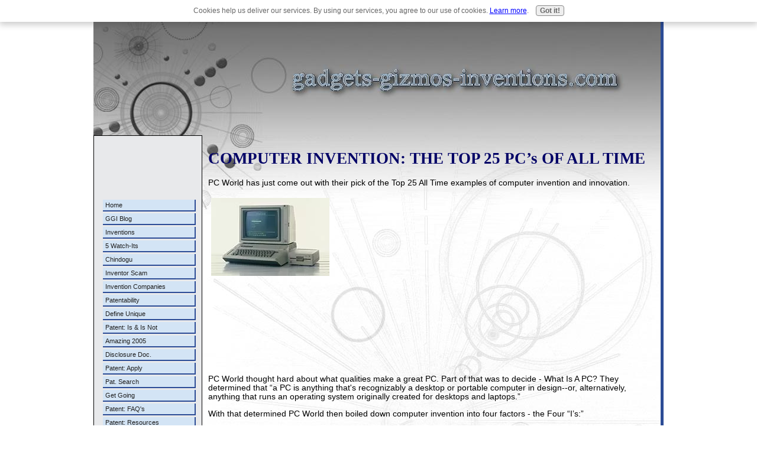

--- FILE ---
content_type: text/html; charset=UTF-8
request_url: https://www.gadgets-gizmos-inventions.com/computer-invention-top25.html
body_size: 8265
content:
<!DOCTYPE HTML PUBLIC "-//W3C//DTD HTML 4.01 Transitional//EN"
        "http://www.w3.org/TR/html4/loose.dtd">
<html>
<head><meta http-equiv="content-type" content="text/html; charset=UTF-8"><title>COMPUTER INVENTION: THE TOP 25 PC’s OF ALL TIME</title><meta name="description" content="Showing a list of top 25 examples of computer invention">
<!-- start: tool_blocks.sbi_html_head -->
<link rel="canonical" href="https://www.gadgets-gizmos-inventions.com/computer-invention-top25.html"/>
<link rel="alternate" type="application/rss+xml" title="RSS" href="https://www.gadgets-gizmos-inventions.com/gadgets.xml">
<meta property="og:title" content="COMPUTER INVENTION:  THE TOP 25 PC’s OF ALL TIME"/>
<meta property="og:description" content="Showing a list of top 25 examples of computer invention"/>
<meta property="og:type" content="article"/>
<meta property="og:url" content="https://www.gadgets-gizmos-inventions.com/computer-invention-top25.html"/>
<!-- SD -->
<script type="text/javascript" language="JavaScript">var https_page=0</script>
<script type="text/javascript" charset="utf-8">//<![CDATA[
(function(){document.addEventListener("DOMContentLoaded",function(ev){var forms=[];forms=forms.concat([].slice.call(document.querySelectorAll('.Ezine2 form')));forms=forms.concat([].slice.call(document.querySelectorAll('.c2Form')));if(!/gdpr\-/.test(window.location.pathname)){forms=forms.concat([].slice.call(document.querySelectorAll('[class^=" FormBlock"]')));forms=forms.concat([].slice.call(document.querySelectorAll('[class^="FormBlock"]')));var userDomain=window.location.origin.replace(/sbi([A-za-z0-9]+)\.sitesell\./,"");var hostForms=[].slice.call(document.querySelectorAll('form[action^="'+userDomain+'"]'));hostForms=hostForms.concat([].slice.call(document.querySelectorAll('form[action^="/"]')));for(var i=0,ilen=hostForms.length;i<ilen;i++){if(forms.indexOf(hostForms[i])===-1){forms.push(hostForms[i]);}}}var blockForm=function(el){el.addEventListener('submit',function(ev){ev.preventDefault();},false);var buttons=el.querySelectorAll('input[type="submit"], button[type="submit"], input[value="Submit"], input[type="button"]');for(var i=0,ilen=buttons.length;i<ilen;i++){buttons[i].setAttribute("disabled","disabled");buttons[i].style.cursor="no-drop";}};for(var i=0,ilen=forms.length;i<ilen;i++){blockForm(forms[i]);}});}());
//]]></script><script src="https://www.gadgets-gizmos-inventions.com/sd/support-files/gdprcookie.js.pagespeed.jm.LyJeXqoTyT.js" async defer type="text/javascript"></script><!-- end: tool_blocks.sbi_html_head -->
<link href="/sd/support-files/A.style.css.pagespeed.cf.RMYyr7zdov.css" rel="stylesheet" type="text/css">
<script type="text/javascript" src="/sd/support-files/fix.js.pagespeed.jm.by72s1QuCJ.js"></script>
<script type="text/javascript">FIX.doEndOfHead();</script>
</head>
<body>
<table cellpadding="0" cellspacing="0" id="PageWrapper">
<tr>
<td id="Header" colspan="2">
<div class="Liner">
</div>
</td>
</tr>
<tr>
<td id="NavColumn">
<div class="Liner">
<!-- start: shared_blocks.192159337#RI-Text-Link -->
<script type="text/javascript">google_ad_client="pub-4520119733373775";google_ad_slot="2721269263";google_ad_width=120;google_ad_height=90;</script>
<script type="text/javascript" src="https://pagead2.googlesyndication.com/pagead/show_ads.js"></script><br><br>
<!-- end: shared_blocks.192159337#RI-Text-Link -->
<!-- start: tool_blocks.navbar --><div class="Navigation"><ul><li class=""><a href="/">Home</a></li><li class=""><a href="/gadgets-blog.html">GGI Blog</a></li><li class=""><a href="/Inventions.html">Inventions</a></li><li class=""><a href="/newinvention.html">5 Watch-Its</a></li><li class=""><a href="/Chindogu.html">Chindogu</a></li><li class=""><a href="/new-invention-scam.html">Inventor Scam</a></li><li class=""><a href="/patent-7ways.html">Invention Companies</a></li><li class=""><a href="/patentability.html">Patentability</a></li><li class=""><a href="/patent-unique.html">Define Unique</a></li><li class=""><a href="/patent-is-isnot.html">Patent: Is & Is Not</a></li><li class=""><a href="/inventions-2005.html">Amazing 2005</a></li><li class=""><a href="/patent-an-idea-protection.html">Disclosure Doc.</a></li><li class=""><a href="/invention-patent.html">Patent: Apply</a></li><li class=""><a href="/patent-information-search.html">Pat. Search</a></li><li class=""><a href="/new-invention-Nethrone.html">Get Going</a></li><li class=""><a href="/patent-FAQs.html">Patent: FAQ's</a></li><li class=""><a href="/patent-resources.html">Patent: Resources</a></li><li class=""><a href="/registered-patent-attorney.html">Choose Attorney</a></li><li class=""><a href="/Gadgets-Gizmos.html">Gadgets/Gizmos</a></li><li class=""><a href="/infomercial.html">Infomercials</a></li><li class=""><a href="/cool-new-gadget.html">Stupid & Cool</a></li><li class=""><a href="/cool-electronic-gadget-Brightbox.html">BrightBox</a></li><li class=""><a href="/cool-electronics.html">Cool Electronics</a></li><li class=""><a href="/cool-electronics-convergence.html">Convergence 2</a></li><li class=""><a href="/hot-new-gadget.html">Skycar M400</a></li><li class=""><a href="/cool-electronic-gadget-Orb.html">Cool electronic Gadget</a></li><li class=""><a href="/Gary-Cogley.html">About Me</a></li><li class=""><a href="/privacy.html">Privacy Policy</a></li><li class=""><a href="/terms.html">Terms & Conditions</a></li><li class=""><a href="/contact.html">Contact Us</a></li><li class=""><a href="/gadgets-gizmos-inventions-site-map.html">Site Map</a></li><li class=""><a href="/info.html">Site Info</a></li><li class=""><a href="/buy-electronic-gadget-online.html">Gadget Auction</a></li><li class=""><a href="/cool-new-gadget-Sensodome.html">Sensodome</a></li><li class=""><a href="/coolest-gadget-Hammacher.html">Hammacher</a></li><li class=""><a href="/cheap-gadget-bug.html">Bugs For Kids</a></li><li class=""><a href="/coolest-gadget-dog.html">Dog Gadget</a></li><li class=""><a href="/new-invention-electromagnetic.html">Em Pulse - New</a></li><li class=""><a href="/tech-gadget-whatisit.html">What Is It?</a></li><li class=""><a href="/gadget-thank-you-survey.html">SURVEY</a></li><li class=""><a href="/gadgets-resources.html">Gadget Resources</a></li><li class=""><a href="/fascism.html">Fascism</a></li><li class=""><a href="/invention-wacky.html">Wacky Inventions</a></li><li class=""><a href="/comic-inventors.html">Comic Inventors</a></li><li class=""><a href="/spy-gadget.html">SPY3K Gadgets</a></li><li class=""><a href="/invention-start.html">Invention Start?</a></li><li class=""><a href="/gadget-gizmo.html">Guy Things</a></li><li class=""><a href="/Benjamin-Franklin-invention.html">Ben Franklin</a></li><li class=""><a href="/inspector-gadget.html">Inspector Gadget</a></li><li class=""><a href="/wireless-weather-station.html">Weather Station</a></li><li class=""><a href="/patent-information-abstract.html">Patent Abstract</a></li><li class=""><a href="/electronic-gadget-carchip.html">CarChip For Teens</a></li><li class=""><a href="/tech-gadget-macgyver.html">MacGyver Gadgets</a></li><li class=""><a href="/tech-gadget-answer1.html">What Is It? 1 Answer</a></li><li class=""><a href="/infomercial-4grabbers.html">Infomercial Grabs</a></li><li class=""><a href="/invention-patent-auto.html">First Auto Patent</a></li><li class=""><a href="/gadget-hot-tech.html">WEB Speedometer</a></li><li class=""><a href="/Leonardo-Da-Vinci-invention.html">Leonardo Da Vinci</a></li><li class=""><a href="/invent-help.html">Invent Help</a></li><li class=""><a href="/license.html">License</a></li><li class=""><a href="/african-american-invention.html">Black Inventors</a></li><li class=""><a href="/invention-need.html">Invention Need</a></li><li class=""><a href="/new-invention-technology.html">New Invention Tech</a></li><li class=""><a href="/inventors-and-their-invention.html">Doer's & Dreamers</a></li><li class=""><a href="/new-invention-sticker.html">Sticker Invention</a></li><li class=""><a href="/kitchen-gadget.html">Kitchen Gadget</a></li><li class=""><a href="/cool-new-gadgets-wine.html">Wine Gadgets</a></li><li class=""><a href="/cooking-gadget.html">Cooking Gadget</a></li><li class=""><a href="/latest-technology-invention.html">Archimedes</a></li><li class=""><a href="/gadget-gizmos.html">Gadget Auctions</a></li><li class=""><a href="/spy-gadget-truth.html">Lie Detectors</a></li><li class=""><a href="/computer-invention-history.html">Computer Invention</a></li><li class=""><a href="/agloco.html">OWN THE INTERNET</a></li><li class=""><a href="/wacky-inventions.html">WACKY Inventions</a></li><li class=""><a href="/future-invention-run-car-on-water.html">WATER CAR</a></li><li class=""><a href="/home-power.html">HOME POWER</a></li><li class=""><a href="/latest-invention-cool-n-save.html">COOL-N-SAVE</a></li><li class=""><a href="/provisional-patent-application.html">Provisional Patent</a></li><li class=""><a href="/perpetual-motion-device.html">PERPETUAL MOTION</a></li><li class=""><a href="/High-Fructose-Corn-Syrup.html">HFCS Truth</a></li><li class=""><a href="/gadgets.html">Tell your story</a></li><li class=""><a href="/gadgets-1.html">Tell your story</a></li><li class=""><a href="/gadgets-2.html">Tell your story</a></li><li class=""><a href="/gadgets-3.html">Tell your story</a></li><li class=""><a href="/gadgets-4.html">Tell your story</a></li><li class=""><a href="/gadgets-5.html">Tell your story</a></li><li class=""><a href="/gadgets-6.html">Tell your story</a></li></ul></div>
<!-- end: tool_blocks.navbar -->
</div>
</td>
<td id="ContentColumn">
<div class="Liner"><p>
<h1 style="text-align: left">COMPUTER INVENTION: THE TOP 25 PC’s OF ALL TIME</h1>
<p><p><p>PC World has just come out with their pick of the Top 25 All Time examples of computer invention and innovation. <p><p><table align="left" width="20%" cellspacing="3" cellpadding="2" border="0"><tr><td width="20%"><IMG src="[data-uri]" alt="Image Name"></a></td><td width="60%<script type=" text javascript"><!--
google_ad_client = "pub-4520119733373775";
google_ad_width = 224;
google_ad_height = 280;
google_ad_format = "224x280_as";
google_ad_type = "text_image";
google_ad_channel ="";
google_color_border = "FFFFFF";
google_color_bg = "FFFFFF";
google_color_link = "0000FF";
google_color_url = "CCCCCC";
google_color_text = "000000";
//--></script><script type="text/javascript" src="https://pagead2.googlesyndication.com/pagead/show_ads.js"></script></td></tr></table><Table align="center" width="20%" cellspacing="3" cellpadding="2" border="0"><TR><td width="20%"><script type="text/javascript">google_ad_client="pub-4520119733373775";google_ad_width=336;google_ad_height=280;google_ad_format="336x280_as";google_ad_type="text_image";google_ad_channel="";google_color_border="FFFFFF";google_color_bg="FFFFFF";google_color_link="0000FF";google_color_url="CCCCCC";google_color_text="000000";</script><script type="text/javascript" src="https://pagead2.googlesyndication.com/pagead/show_ads.js"></script></td></TD></TR></Table><p>PC World thought hard about what qualities make a great PC. Part of that was to decide - What Is A PC? They determined that “a PC is anything that's recognizably a desktop or portable computer in design--or, alternatively, anything that runs an operating system originally created for desktops and laptops.”<p>With that determined PC World then boiled down computer invention into four factors - the Four “I’s:”<p><ul><li><b>Innovation:</b> Did the PC do anything that was genuinely new? Did it incorporate the latest technology?<p><li><b>Impact:</b> Was it widely imitated? Did it become part of the Cultural zeitgeist?<p> </p><p><li><b>Industrial design:</b> Was it a looker? Did it have clever features that made using it a pleasure?<p><li><b>Intangibles:</b> Was there anything else about it that set it apart from the same ol' same ol'?</li></ul><p>Without further adieu - I can report that APPLE is represented FIVE times - twice in the top five - three in the top ten - and five times overall. And this from a PC magazine.<p>Not that I am biased or anything. I just found out why I like Apple and MAC so much - four out of the five Apple developers are left-handed. It’s no wonder I see things their way. Lefties unite!<p>Enough soap box. the top 25 PC’s of all time in computer invention: <ul><li>1.	<b>1977 Apple II</b>	<li>2. 1986 Compaq Deskpro 386	<li>3. 1981 Xerox 8010 Information System	<li>4. <b>1986 Apple Macintosh Plus</b>	<li>5. 1992 IBM ThinkPad 700C	<li>6. 1981 IBM Personal Computer, Model 5150	<li>7. 1985 Commodore Amiga 1000	<li>8. 1983 Tandy TRS-80 Model 100	<li>9. 1982 Columbia Data Products MPC 1600-1	<li>10. <b>1991 Apple PowerBook 100</b>	<li>11. 1998 Sony VAIO 505GX	<li>12. 1975 MITS Altair 8800	<li>13. 1984 IBM Personal Computer/AT Model 5170	<li>14. 1979 Atari 800	<li>15. 2001 Shuttle SV24 Barebone System	<li>16. 1977 Tandy TRS-80 Model I	<li>17. 1987 Toshiba T1000	<li>18. 1993 Hewlett-Packard OmniBook 300	<li>19. <b>2002 Apple iMac, second generation</b>	<li>20. 1996 Gateway 2000 Destination	<li>21. 1998 Alienware Area-51	<li>22. 1993 Hewlett-Packard 100LX	<li>23. <b>1997 Apple eMate 300</b>	<li>24. 2006 Toshiba Qosmio G35-AV650	<li>25. 1982 Non-Linear Systems Kaypro II</li></ul><p>This list and information is courtesy of PC World. You can get the whole article at:<p><p>
<a href="http://pcworld.com/article/id,126692/article.html" onclick="return FIX.track(this);" rel="noopener" target="_blank">TOP ALL TIME 25 EXAMPLES OF COMPUTER INVENTION</a>
<p><p><p><p><p><p><center><script type="text/javascript">google_ad_client="pub-4520119733373775";google_ad_width=468;google_ad_height=60;google_ad_format="468x60_as";google_ad_type="text_image";google_ad_channel="";google_color_border="FFFFFF";google_color_bg="FFFFFF";google_color_link="0000FF";google_color_url="CCCCCC";google_color_text="000000";</script><script type="text/javascript" src="https://pagead2.googlesyndication.com/pagead/show_ads.js"></script></center><p><p><p><script language="JavaScript" src="http://www.searchbigdaddy.com/cgi-bin/searchbox.cgi?boxtype=vmedium&userid=gcog"></script><p><p><p><p>
</p></div>
</td>
</tr>
<tr>
<td id="Footer" colspan="2">
<div class="Liner">
</div>
</td>
</tr>
</table>
<script type="text/javascript">FIX.doEndOfBody();</script>
<!-- start: tool_blocks.sbi_html_body_end -->
<script>var SS_PARAMS={pinterest_enabled:false,googleplus1_on_page:false,socializeit_onpage:false};</script><style>.g-recaptcha{display:inline-block}.recaptcha_wrapper{text-align:center}</style>
<script>if(typeof recaptcha_callbackings!=="undefined"){SS_PARAMS.recaptcha_callbackings=recaptcha_callbackings||[]};</script><script>(function(d,id){if(d.getElementById(id)){return;}var s=d.createElement('script');s.async=true;s.defer=true;s.src="/ssjs/ldr.js";s.id=id;d.getElementsByTagName('head')[0].appendChild(s);})(document,'_ss_ldr_script');</script><!-- end: tool_blocks.sbi_html_body_end -->
<!-- Generated at 13:33:14 25-Nov-2022 with hightechmono-2col v38 -->
</body>
</html>


--- FILE ---
content_type: text/html; charset=utf-8
request_url: https://www.google.com/recaptcha/api2/aframe
body_size: 265
content:
<!DOCTYPE HTML><html><head><meta http-equiv="content-type" content="text/html; charset=UTF-8"></head><body><script nonce="2VDOvEpf0ipjJ4oFYcirKQ">/** Anti-fraud and anti-abuse applications only. See google.com/recaptcha */ try{var clients={'sodar':'https://pagead2.googlesyndication.com/pagead/sodar?'};window.addEventListener("message",function(a){try{if(a.source===window.parent){var b=JSON.parse(a.data);var c=clients[b['id']];if(c){var d=document.createElement('img');d.src=c+b['params']+'&rc='+(localStorage.getItem("rc::a")?sessionStorage.getItem("rc::b"):"");window.document.body.appendChild(d);sessionStorage.setItem("rc::e",parseInt(sessionStorage.getItem("rc::e")||0)+1);localStorage.setItem("rc::h",'1770002024385');}}}catch(b){}});window.parent.postMessage("_grecaptcha_ready", "*");}catch(b){}</script></body></html>

--- FILE ---
content_type: text/css; charset=utf-8
request_url: https://www.gadgets-gizmos-inventions.com/sd/support-files/A.style.css.pagespeed.cf.RMYyr7zdov.css
body_size: 11122
content:

/* ------ Section 1 - Global Body, Font and Link Settings ------ */

body {
margin: 0;
padding: 0;
font-family: 'Lucida Sans Unicode','Lucida Grande',sans-serif;
color: #000;
font-size: 85%;
}

h1, h2, h3, h4, h5, h6 {
background-color: transparent;
color: #000066;
}

h2, h3, h4, h5, h6 {
margin-top: 24px;
}

h1 {
margin-top: 5px;
font-family: 'Times New Roman', Times, serif;
text-align: center;
font-size: 200%;
}

h2 {
border-bottom: 1px solid #000066;
font-size: 150%;
}

h3 {
font-size: 125%;
}

h4 {
font-szie: 100%;
}

blockquote {
margin: 12px 56px;
color: #006;
font-size: 100%;
line-height: 20px;
font-family: 'Courier New', monospace;
}

code {
color: navy;
}

img {
border: 0;
}

p {
margin: 1em 0;
}

/* -- General Link Styling -- */

a,
a:visited {
color: blue; 
text-decoration: underline;
}

a:visited {
color: purple;
}

a:hover {
color: red;
}

a img {
border: 0;
}

/* ------ Section 2 - Global Page Structure ------- */

#PageWrapper {
width: 960px;
border: 2px solid #fff;  
}

#Header {
width: 960px;
}

#Header .Liner {
padding: 1px 0;
position: relative;
min-height: 198px;
_height: 198px; /* IE6 min-height fix */
}

#ContentWrapper {
float: left;
padding: 0 0 0 180px;
}

#ContentColumn {
width: 780px;
}

#NavColumn {
float: left;
width: 180px;
margin-left: -960px;
}

#NavColumn .Liner {
min-height: 230px;
_height: 230px; /* IE6 min-height fix */
}

#ExtraColumn {
display:none;
float: left;
width: 180px;
margin-left: -180px;
}

#Footer {
clear: both;
width: 960px;
}

#Footer .Liner {
padding: 8px 0;
border-top: 1px solid #202020;
}

.Liner {
padding: 10px;
*zoom: 1;
}

/* ------ Section 3 - Page Structure Details ------ */

#PageWrapper {
margin: 24px auto;
background: url(../image-files/background.jpg) no-repeat 0 200px;
}

#Header .Liner {
background: url(../image-files/header-image.jpg) no-repeat top left;
}

#Footer .Liner {
background: #fff;
text-align: center;
font-size: 85%;
}

#NavColumn {
font-size: 90%;
color: #000;
}

#ExtraColumn {
font-size: 90%;
}

#NavColumn h4 {
font-size: 90%;
color: #000;
margin-top: 0;
}

#ExtraColumn h4 {
font-size: 90%;
color: #000;
margin-top: 0;
}

/* ------ Section 4 - Left Column Navigation ------ */

/* -- Nav Headers -- */

#PageWrapper .Navigation h3 { /* Nav Headers rules to prevent sitedesigner h3 inheritance */
font-family: 'Lucida Sans Unicode','Lucida Grande',sans-serif;
font-size: 13.45px;
font-weight: bold;
font-style: normal;
color: #202020;
text-align: left;
background: transparent;
border: 0;
border-bottom: 1px solid #202020;
margin: 12px 0;
}

/* -- Nav List -- */

.Navigation ul {
list-style-type: none;
padding: 0 0 8px 5px;
margin: -6px 0 0 0;
}

.Navigation li {
margin-bottom: 3px;
}

/* -- Navigation Link styles -- */

.Navigation a,
.Navigation a:visited {
background-color:#fff;
color: #202020;
display: block;
padding: 3px 0 3px 4px;
text-decoration: none;
_zoom: 1;
}

.Navigation a:visited {
color: purple;
}

.Navigation a:hover {
color: red;
background-color: #d3e4fb;   
text-decoration: underline;
}

table#PageWrapper .Navigation ul a {
min-width: 151px;
_width: 151px;
}

/* ------ Section 5 - Additional Navigation ------ */

/* -- Thumbnail-with-Caption Navigation -- */

.ThumbnailLink {
text-align: center;
}

.ThumbnailLink a:link {
text-decoration: none;
}

.ThumbnailLink a:hover .Caption {
text-decoration: underline;
color: red;
}

/* -- Horizontal Text NavBar -- */

.ExtraNav ul {
list-style-type: none;
padding: 3px;
}

.ExtraNav ul li {
display: inline;
background: none;
text-align: center;
}

.ExtraNav a,
.ExtraNav a:visited {
color: #202020;
text-decoration: none;
text-align: center;
padding: 0 4px;
}

.ExtraNav a:visited {
color: purple;
}

.ExtraNav a:hover {
color: red;
background-color: #fff;
text-decoration: underline;
}

#Header .ExtraNav {
font-size: 85%;
position: absolute;
top: 0;
right: 0;
text-align: right;
}

#Header .ExtraNav ul { 
margin: 0;
}

#Footer .ExtraNav {
margin: 12px auto;
background-color: #cccccc;
}

/* ------ Section 6 - Boxes ------ */

#PageWrapper .CalloutBox p { /* SiteDesigner inheritance prevention */
font-family: 'Lucida Sans Unicode', 'Lucida Grande', sans-serif;
font-size: 14px;
font-variant: normal;
color: #000000;
}

.CalloutBox {
background-color: #fff;
width: 85%;
border: 1px solid #202020;
margin: 18px auto 24px auto;
padding: 4px;
color: black;
}

div.CalloutBox p {
margin: 13px;
}

p.CalloutBox {
padding: 13px;
}

div.CalloutBox h1,
div.CalloutBox h2,
div.CalloutBox h3,
div.CalloutBox h4,
div.CalloutBox h5,
div.CalloutBox h6 {
margin: 13px 0 0 13px;
}

#PageWrapper .ReminderBox h4 { /* SiteDesigner inheritance prevention */
font-family: 'Lucida Sans Unicode', 'Lucida Grande', sans-serif;
font-size: 14px;
font-weight: bold;
font-style: normal;
font-variant: normal;
color: #000066;
text-align: center;
border: 0;
margin: 0;
background: #FFFFFF;
}

#PageWrapper .ReminderBox p { /* SiteDesigner inheritance prevention */
font-family: 'Lucida Sans Unicode', 'Lucida Grande', sans-serif;
font-size: 11px;
font-variant: normal;
color: #000066;
}

.ReminderBox {          
background-color: #ddd;
width: 24%;
border: 1px solid #202020;
margin: 0 0 12px 18px;
float: right;             /* adding float enables text to flow around it */
color: #006;
}

.ReminderBox h4 {
margin: 0;
padding: 2px;
text-align: center;
background-color: #fff;
}

.ReminderBox p {
font-size: 80%;
padding: 0 4px;
line-height: 120%;
}

.AdSenseBoxLeft, .AdSenseBoxRight, .AdSenseBoxCenter468, .AdSenseBoxExtraColumn {
padding: 5px;
background-color: #FFF;
border: 0;
}

.AdSenseBoxLeft {
margin: 0 18px 12px 18px;
float: left;
}

.AdSenseBoxRight {
margin: 0 18px 12px 18px;
float: right;
}

.AdSenseBoxCenter {
text-align: center;
clear: both;
}

.AdSenseBoxCenter468 {
width: 468px;
margin: 0 auto 12px auto;
clear: both;
}

.AdSenseBoxExtraColumn {
padding: 0;
margin: 0 auto 12px auto;
clear: both;
}

.ReturnToNavBox {
background-color: #fff;
width: 90%;
border-top: 1px solid #202020;
border-bottom: 1px solid #202020;
margin: 0 auto 12px auto;
padding: 4px;
}

/* -- FBI -- */

.formBarGraphBar {
border: 0;
background-color: #009;
}

/* -- Blog -- */

.blogItItem {
margin: 18px 0;
border-bottom: 1px solid #ccc;
}

/* -- RSS Box -- */

.RSSbox {
background-color: #fff;
border: 1px solid #202020;
margin: 8px auto 10px 3px;
padding: 2px 2px 10px 2px;
font-size: 100%;
font-weight: bold;
color: #202020;
line-height: 120%;
text-align: center;
margin-top:8px;
margin-bottom:8px;
}

.RSSbox ul,
.RSSbox ul li {
margin: 0;
padding: 0;
}

.RSSbox ul {
list-style-type: none;
clear: both;
}

.RSSbox ul li {
text-align: center;
}

.RSSbox ul li img {
border: 0;
padding: 1px 0;
}

/* -- Ezine -- */

.Ezine {
border:1px solid #666;
background:#fff;
padding:4px;
color: #000;
margin-top:8px;
margin-bottom:8px;
}

.Ezine table {
width:100%;
}

.Ezine td {
width: 50%;
text-align:center;
vertical-align:top;
}

.Ezine .EzineInputAbove {
width:100%;
}

.EzineInput input {
width:90%;
max-width: 350px;
}

td.EzineLabel {
text-align:right;
font-weight:bold;
}

td.EzineLabelAbove {
text-align:center;
}

.EzineDescription {
text-align: center;
}

.EzineDescription small {
font-size:90%;
}

/* ------ Section 7 - Frequently Used Styles ------ */

.Clear {
clear: both;
}

.Caption {
font-size: 85%;
font-weight: bold;
color: #000;
display: block;
line-height: 150%;
margin-bottom:10px;
}

/* -- floats -- */

hr {
clear: both;
}

#PageWrapper .ImageBlockCenter {
margin: 1em 0;
}

.ItemRight {
float: right;
margin: 2px 0 12px 18px;
text-align: center;
}

.ItemCenter {
margin: 2px auto 12px auto;
text-align: center;
clear: both;
}

.ItemLeft {
float: left;
margin: 2px 18px 12px 0;
text-align: center;
}

/* -- TOC -- */

.TOC dt {
font-weight: bold;
}
.TOC dd {
margin-bottom:20px;
}

/* ------ Section 8 - Table Layout Styles ----- */

table#PageWrapper {
width: 964px;
}

td#Header,
td#Footer,
td#NavColumn,
td#ContentWrapper,
td#ContentColumn,
td#ExtraColumn {
vertical-align: top;
}

td#ContentColumn,
td#ExtraColumn,
td#NavColumn {
float: none;
}

/* ======================================================================= */
/* Mobilize It! CSS */
@media only screen and (max-device-width: 480px) {
    html {
        -webkit-text-size-adjust: none; /* prevent iOS from scaling text */
    }
}

html.landscape #ContentColumn { /* landscape mode */
    font-size: 125%;
    line-height: 1.3;
}

html.mobile .desktopOnly {
    display: none;
}

.mobileOnly {
    display: none;
}

html.mobile .mobileOnly {
    display: block;
}

html.mobile form > table {
    max-width: 100% !important;
    width: auto !important;
    -moz-box-sizing: border-box;
    -webkit-box-sizing: border-box;
    box-sizing: border-box;
}

html.mobile #NotifyDiv  input[type="text"],
html.mobile .formbody input[type="text"],
html.mobile .comments input[type="text"],
html.mobile #NotifyDiv  textarea,
html.mobile .formbody textarea,
html.mobile .comments textarea,
html.mobile #NotifyDiv  select,
html.mobile .formbody select,
html.mobile .comments select {
    width: 90% !important;
}

html.mobile #pendingSubmission table {
    width: 100%;
}

html.mobile img {
    max-width: 100%;
    height: auto;
    -moz-box-sizing: border-box;
    -webkit-box-sizing: border-box;
    box-sizing: border-box;
}

html.mobile iframe {
    max-width: 100%;
}

#toolbar {
    display:none;
}

#toolbar {
    text-align: center;
    width: 100%;
    height: auto;
    -moz-box-sizing: border-box;
    -webkit-box-sizing: border-box;
    box-sizing: border-box;
    z-index: 1000;
    padding: 4px 2px;
    background: #000;
    position: fixed;
    top: 0;
    left: 0;
    display: block;
}

html.mobile #toolbar {
    display: table;
    padding: 0;
}

html.mobile #toolbarInnerWrapper {
    display: table-cell;
    vertical-align: middle;
    height: 35px;
}

html.mobile #toolbar button {
    width: 47.5%;
    font-size: 12px;
    padding: 0.3em;
}

html.android2 #toolbar button {
    background: #f7f7f7;
    border: 1px solid #2F4255;
    border-radius: 0.5em;
}

html.fullView #mobileBtn {
    width: 97%;
}

html.mobile #toTopBtn,
html.mobile #navBtn {
    width: 64.1%;
}

html.mobile #fullBtn {
    width: 31.1%;
    margin-right: 4px;
}

html.mobile #fullBtn,
html.mobile #navBtn {
    display: inline-block;
}

#fullBtn,
#navBtn,
#toTopBtn,
html.mobile #mobileBtn {
    display: none;
}

.iosbtnfix {
    height: 1000px;
    overflow: hidden;
}

.phantomHeaderImage {
    position: absolute;
    left: -9999px;
    top: -9999px;
}

html.mobile,
html.mobile body {
    height: 100%;
}

html.mobile #PageWrapper {
    margin-top: 35px;
    text-align: center;
    width: 100%;
    -moz-box-sizing: border-box;
    -webkit-box-sizing: border-box;
    box-sizing: border-box;
    overflow: hidden;
    background-size: 100%;
    -webkit-overflow-scrolling: touch;
}

html.fullView #PageWrapper {
    margin-top: 65px;
}

html.mobile #Header,
html.mobile #Footer {
    width: 100%;
}

html.mobile #Header .Liner{
    background-size: 100%;
}

html.mobile #ContentWrapper {
    padding: 0;
    float: none;
    width: auto;
}

html.mobile #ContentColumn {
    width: auto;
}

html.mobile #ContentColumn,
html.mobile #NavColumn {
    float: none;
    margin: 0;
}

html.mobile #NavColumn {
    margin-top: 200px;
}

html.mobile #ContentColumn,
html.mobile #Header,
html.mobile #NavColumn {
    text-align: left;
}

html.mobile #NavColumn {
    display: inline-block;
    vertical-align: top;
    overflow: hidden;
}

html.mobile #Footer {
    position: absolute;
    top: 10000px;
    left: 0;
    overflow: hidden;
}

@media only screen and (max-width: 550px) {
    html.mobile .socializeIt,
    html.mobile .socializeIt img {
        width: 100% !important;
    }

    html.mobile .socializeIt > tbody > tr:first-child > td {
        width: 45%;
    }

    html.mobile .socializeIt > tbody > tr:first-child > td:first-child {
        width: 10%;
    }
}

html.mobile blockquote {
    margin-left: 8%;
    margin-right: 8%;
}

/* hide elements in mobile view */
html.mobile .ExtraNav {
    display: none !important;
}

/* ======================================================================= */
/* design-specific modifications */

html.mobile #PageWrapper {
    background: transparent;
    border: 0;
}

html.mobile #ContentColumn .Liner {
    padding-left: 2%;
    padding-right: 2%;
    background: url(../image-files/background.jpg) no-repeat;
    background-size: 100%;
}

html.mobile #NavColumn .Liner {
    padding-top: 30px;
}

html.mobile #Footer .Liner {
    padding: 2%;
    border-bottom: 1px solid #000;
}

html.mobile .CalloutBox {
    padding: 1%;
}/***** C2 styles *****/
.c2Form {
    padding:8px;
    border:1px solid #ddd;
}

.InvShelp {
    font-family: Arial, Helvetica, sans-serif;
    font-size: 12px;
    background-color: #ffc;
}

.InvShelpT {
    background:#ddd; 
    padding:0px;
    font-family: Arial, Helvetica, sans-serif;
    font-size: 12px;
    margin:0px;
    padding:0px;
    text-align:left;
}

a:link.InvShelp {text-decoration:none; color:#000;}

.InvShelpbox {
    font-family: Arial, Helvetica, sans-serif;
    font-size: 12px;
    background-color: #ffc;
    padding: 2px;
    border: 1px solid #666;
}

.InvSquestions {
    font-weight:bold;
    font-size:14px;
    margin:0;
}

.titleInput {
    width:80%;     
    padding-top:4px;
    margin:0;
}

.storyInput {
    width:98%;
    padding-top:4px;
    margin:0;
}

.otherText {
}

.dividerRule {
    border-top:1px solid #ddd;
}

/***** Blog It! styles *****/

.blogItItem .blogItThumbnail {
    float: left;
    margin-right: 10px;
    margin-bottom: 10px;
    max-width: 150px;
}

.blogItItem .blogItReadMore {
    clear: both;
}

  /* additional styles */
  /* What's New block live styles - start */

.WhatsNew {
border: 1px solid #DDD;
margin: 1em 0;
position: relative;
}

#PageWrapper .WhatsNew img {
border: 0;
}

#PageWrapper .WhatsNew h2 {
margin: 0;
padding: 0.3em 24px 0.3em 4px;
_padding-right: 4px;
background: #DDD;
line-height: 1.2;
font-size: 125%;
text-align: center;
font-family: 'Lucida Sans Unicode','Lucida Grande',sans-serif;
}

#PageWrapper .WhatsNew ol,
#PageWrapper .WhatsNew ul,
#PageWrapper .WhatsNew li {
margin: 0;
padding: 0;
list-style: none;
*zoom: 1;
}

#PageWrapper .WhatsNew ol {
margin: 0 10px;
overflow: hidden;
}

#PageWrapper .WhatsNew ol li {
display: block;
padding-bottom: 1px;
border-top: 1px solid #DDD;
margin-top: -1px;
}

#PageWrapper .WhatsNew h3 {
font-size: 125%;
line-height: 1.2;
margin-top: 1em;
margin-bottom: 0;
border: 0;
}

.WhatsNew-time {
font-size: 75%;
color: #888;
margin-top: 0.5em;
}

.WhatsNew-more {
text-align: right;
margin: 1em 0;
}

.WhatsNew-subscribe {
position: absolute;
z-index: 2;
top: 0;
right: 0;
text-align: right;
_display: none;
}

.WhatsNew-icon {
padding: 4px 4px 2px;
}

#PageWrapper .WhatsNew-subscribe ul {
display: none;
padding: 2px 4px;
background: #DDD;
}

#PageWrapper .WhatsNew-subscribe ul li {
display: block;
background-image: none;
}

#PageWrapper .WhatsNew-subscribe:hover ul {
display: block;
}

#PageWrapper .WhatsNew-subscribe ul img {
display: block;
padding: 2px 0;
}

.mobile #PageWrapper .WhatsNew h2 {
padding-right: 4px;
}

.mobile .WhatsNew-subscribe {
position: static;
}

.mobile .WhatsNew-icon {
display: none;
}

.mobile #PageWrapper .WhatsNew-subscribe ul {
display: block;
text-align: center;
}

.mobile #PageWrapper .WhatsNew-subscribe ul img {
display: inline-block;
}

.WhatsNewLeft {
float: left;
margin-right: 0.5em;
}

.WhatsNewRight {
float: right;
margin-left: 0.5em;
}

.WhatsNewCenter {
margin-left: auto;
margin-right: auto;
}

/* What's New block live styles - end *//* C2 Invitation / Submission thumbnail live styles - start */

.with_images .othervisitors p {
margin-left:56px;
}

.thumb_container {
float:left;
width:50px;
height:50px;
overflow:hidden;
margin-top:3px;
}

.with_images .othervisitors .submission_thumbnail {
width:100%;
}

.othervisitors {
    clear: both;
}

.othervisitors img {
    border: 0;
}

/* C2 Invitation / Submission thumbnail live styles - end *//* ImageBlock Caption live styles - start */

a .Caption {
color: inherit;
}

.CaptionLeft {
text-align: left;
}

.CaptionCenter {
text-align: center;
}

.CaptionRight {
text-align: right;
}

#PageWrapper .ImageBlock {
max-width: 100%;
}

#PageWrapper .noalignment {
max-width: 100%;
}

#PageWrapper .ImageBlock .Caption {
max-width: 100%;
box-sizing: border-box;
}

#PageWrapper .ImageBlockLeft .Caption {
margin-right: 5px;
}

#PageWrapper .ImageBlockRight .Caption {
margin-left: 5px;
}

#PageWrapper .ImageBlockCenter .Caption {
margin-left: auto;
margin-right: auto;
}

/* ImageBlock Caption live styles - end *//* Responsive Grid Block  - start */

.responsive-row,
div[class*='responsive_grid_block-'] {
    overflow: hidden;
}

div[class*='responsive_col-'] {
    float: left;
    min-height: 1px;
    box-sizing: border-box;
}

.responsive_grid_block-12 div[class*='responsive_col-'] {
    width: 8.333%;
}

.responsive_grid_block-11 div[class*='responsive_col-'] {
    width: 9.0909%;
}

.responsive_grid_block-10 div[class*='responsive_col-'] {
    width: 10%;
}

.responsive_grid_block-9 div[class*='responsive_col-'] {
    width: 11.111%;
}

.responsive_grid_block-8 div[class*='responsive_col-'] {
    width: 12.5%;
}

.responsive_grid_block-7 div[class*='responsive_col-'] {
    width: 14.285%;
}

.responsive_grid_block-6 div[class*='responsive_col-'] {
    width: 16.666%;
}

.responsive_grid_block-5 div[class*='responsive_col-'] {
    width: 20%;
}

.responsive_grid_block-4 div[class*='responsive_col-'] {
    width: 25%;
}

.responsive_grid_block-3 div[class*='responsive_col-'] {
    width: 33.333%;
}

.responsive_grid_block-2 div[class*='responsive_col-'] {
    width: 50%;
}

@media only screen and (max-width: 768px) {
    .responsive_grid_block-12 div[class*='responsive_col-'] {
        width: 16.666%;
    }

    .responsive_grid_block-12 > .responsive-row > .responsive_col-7 {
        clear: left;
    }

    .responsive_grid_block-10 div[class*='responsive_col-'] {
        width: 20%;
    }

    .responsive_grid_block-10 > .responsive-row > .responsive_col-6 {
        clear: left;
    }

    .responsive_grid_block-9 div[class*='responsive_col-'] {
        width: 33.333%;
    }

    .responsive_grid_block-9 > .responsive-row > .responsive_col-4,
    .responsive_grid_block-9 > .responsive-row > .responsive_col-7 {
        clear: left;
    }

    .responsive_grid_block-8 div[class*='responsive_col-'] {
        width: 25%;
    }

    .responsive_grid_block-8 > .responsive-row > .responsive_col-5 {
        clear: left;
    }

    .responsive_grid_block-6 div[class*='responsive_col-'] {
        width: 33.333%;
    }

    .responsive_grid_block-6 > .responsive-row > .responsive_col-4 {
        clear: left;
    }

    .responsive_grid_block-4 div[class*='responsive_col-'] {
        width: 50%;
    }

    .responsive_grid_block-4 > .responsive-row > .responsive_col-3 {
        clear: left;
    }
}

@media only screen and (max-width: 447px) {

    .responsive_grid_block-12 div[class*='responsive_col-'] {
        width: 25%;
    }

    .responsive_grid_block-12 > .responsive-row > .responsive_col-5,
    .responsive_grid_block-12 > .responsive-row > .responsive_col-9 {
        clear: left;
    }

    .responsive_grid_block-12 > .responsive-row > .responsive_col-7 {
        clear: none;
    }

    .responsive_grid_block-8 div[class*='responsive_col-'],
    .responsive_grid_block-6 div[class*='responsive_col-'] {
        width: 50%;
    }

    .responsive_grid_block-8 > .responsive-row .responsive_col-3,
    .responsive_grid_block-8 > .responsive-row .responsive_col-5,
    .responsive_grid_block-8 > .responsive-row .responsive_col-7 {
        clear: left;
    }

    .responsive_grid_block-6 > .responsive-row > .responsive_col-3,
    .responsive_grid_block-6 > .responsive-row > .responsive_col-5 {
        clear: left;
    }

    .responsive_grid_block-6 > .responsive-row > .responsive_col-4 {
        clear: none;
    }

    .responsive_grid_block-11 div[class*='responsive_col-'],
    .responsive_grid_block-10 div[class*='responsive_col-'],
    .responsive_grid_block-7 div[class*='responsive_col-'],
    .responsive_grid_block-5 div[class*='responsive_col-'],
    .responsive_grid_block-4 div[class*='responsive_col-'],
    .responsive_grid_block-3 div[class*='responsive_col-'],
    .responsive_grid_block-2 div[class*='responsive_col-'] {
        width: 100%;
    }
}
/* Responsive Grid Block - end *//* Responsive AdSense Ads - start */

.AdSenseResponsiveBox {
width: 50%;
}

/* Responsive AdSense Ads - end *//* Ezine2 - start */

.Ezine2 {
    margin: 1em 0;
    padding: 0.5em;
    border: 1px solid #eee;
}

.EzineRow {
    padding: 0.5em 0;
}

.EzineVertical label {
    display: block;
}

.EzineHorizontal .EzineRow,
.EzineHorizontal label {
    display: inline-block;
}

.Ezine2 label,
.Ezine2 input[type="text"],
.Ezine2 input[type="email"],
.EzineButton {
    vertical-align: middle;
}

.Ezine2 input:focus[type="text"],
.Ezine2 input:focus[type="email"] {
    background-color: #ffffcc;
}

.EzineLeft {
    text-align: left;
}

.EzineCenter {
    text-align: center;
}

.EzineRight {
    text-align: right;
}

/* Ezine2 - end *//* Ezine2 fixes - start */

.EzineRow {
    max-width: 100%;
    box-sizing: border-box;
}

.Ezine2 label,
.Ezine2 input[type="text"],
.Ezine2 input[type="email"],
.EzineButton {
    max-width: 100%;
    box-sizing: border-box;
}

/* Ezine2 fixes - end *//* HR fix - start */

hr {
    clear: both;
}

/* HR fix - end *//* Socialize It! update - start */

@media only screen and (max-width: 550px) {
    .socializeIt,
    .socializeIt img,
    .socializeIt textarea {
        width: 100% !important;
    }

    .socializeIt td[rowspan="2"],
    .socializeIt td[rowspan="1"] {
        white-space: normal !important;
    }
}

@media only screen and (max-width: 450px) {
    .socializeIt .socialIcon {
        white-space: normal !important;
        text-align: center;
        display: block !important;
    }
    .socializeIt .socialIcon span {
        display: block !important;
    }
}

/* Socialize It! update - end *//* mobileOnly, desktopOnly - start */

html.mobile .desktopOnly {
    display: none !important;
}

.mobileOnly {
    display: none !important;
}

html.mobile .mobileOnly {
    display: block !important;
}

/* mobileOnly, desktopOnly - end *//* Mobilize It! pinit - start */

html.mobile #NavColumn .pinit > span,
html.mobile #ExtraColumn .pinit > span {
	background-size: 14px 14px;
}

/* Mobilize It! pinit - end */#PageWrapper .formwrapper .formBuilderForm-Throbber {
	border: 0;
}/* BEGIN =Text\Image Block - base */
.text_image_block {
    margin: 0.5em 0 0 0;
}

.text_image_not_floated.text_image_left .ImageBlock img {
    float: left;
}

.text_image_not_floated.text_image_right .ImageBlock img {
    float: right;
}

.text_image_not_floated.text_image_center .ImageBlock {
    text-align: center;
}

#PageWrapper .text_image_floated .ImageBlock {
    margin: 0.3em 0 0 0;
}

#PageWrapper .text_image_floated.text_image_left .ImageBlock {
    float: left;
    margin-right: 10px;
}

#PageWrapper .text_image_floated.text_image_right .ImageBlock {
    float: right;
    margin-left: 10px;
}

.text_image_top_cleared,
.text_image_both_cleared {
    clear: both;
}

.text_image_bottom_cleared p:last-of-type:after,
.text_image_both_cleared p:last-of-type:after {
    content: "";
    clear: both;
    display: block;
    width: 100%;
}
/* END =Text\Image Block - base */

/* BEGIN =Text\Image Block - MobilizeIt */
html.mobile #PageWrapper .text_image_floated.text_image_left .ImageBlock,
html.mobile #PageWrapper .text_image_floated.text_image_right .ImageBlock {
    float: none;
    margin: 0 0 15px 0;
}

html.mobile div#PageWrapper .text_image_floated .ImageBlock {
    max-width: 100%;
}
/* END =Text\Image Block - MobilizeIt *//* BEGIN =Media Block */
#PageWrapper .MediaBlock {
    margin-top: 15px;
    margin-bottom: 15px;
}

#PageWrapper .MediaBlockLeft {
    float: left;
    margin-right: 15px;
}

#PageWrapper .MediaBlockRight {
    float: right;
    margin-left: 15px;
}

#PageWrapper .MediaBlockCenter {
    display: block;
    margin-left: auto;
    margin-right: auto;
    margin-top: 15px;
    margin-bottom: 15px;
}
/* END =Media Block */.WhatsNew {
    box-sizing: border-box;
}/* BEGIN =GDPR consent cookie bar */
.eucookiebar button, .eucookiebar p{
    display:inline-block;
    margin:.25em .5em;
    font-family:"Lucida Grande",Geneva,Arial,Verdana,sans-serif;
}

.eucookiebar{
    text-align:center;
    position:absolute;
    top:-250px;
    left:0;
    right:0;
    background:#fff;
    padding:.5% 2%;
    box-shadow:0 4px 10px 1px rgba(0,0,0,.2);
    z-index:9999;
    font-size:12px;
    font-family:"Lucida Grande",Geneva,Arial,Verdana,sans-serif;
    color:#666;
    transition:top .5s ease,bottom .5s ease, opacity .5s ease
}
.eucookiebar a{
    color:#00f;
    font-weight:400;
    text-decoration:underline
}
.eucookiebar a:visited{
    color:#551A8B
}
.eucookiebar a:active{
    color:red
}
.eucookiebar button{
    background:#eee;
    border:1px solid #888;
    border-radius:4px;
    font-size:100%;
    font-weight:700;
    color:#666
}
.eucookiebar button:hover{
    background:#666;
    color:#fff
}
.eucookiebar.show{
    top:0;
    opacity:1;
}
.eucookiebar.hide{
    top:-250px;
    opacity:0;
    pointer-events:none;
}
.eucookiebar.bottom{
    top:auto;
    bottom:-250px;
    position:fixed;
}
.eucookiebar.bottom.show{
    bottom:0;
}
.eucookiebar.bottom.hide{
    bottom:-250px;
}
/* END =GDPR consent cookie bar *//* -- Related Pages Block -- */
#PageWrapper .RelatedPagesBlock ul {
    padding:0;
    margin:0;
    list-style:none;
}
/* down with thumbnail */
#PageWrapper .RelatedPagesBlock ul.down .relatedPagesThumbnail {
    float:left;
    margin-right:10px;
 }
 #PageWrapper .RelatedPagesBlock ul.down .relatedPagesThumbnail a {
    display: block;
    width:50px;
    height:50px;
    background-size: cover;
    background-repeat: no-repeat;
    background-position: center;
    background-image: url(/ssimgs/image-placeholder.png);
 }
 #PageWrapper .RelatedPagesBlock ul.down h3 {
    margin-top:0;
    margin-bottom:0;
 }
 #PageWrapper .RelatedPagesBlock ul.down p {
    margin:0;
 }
 #PageWrapper .RelatedPagesBlock ul li {
    border:none !important;
 }
 #PageWrapper .RelatedPagesBlock ul.down  li {
    clear: both;
    overflow: hidden;
    padding-top:10px;
    padding-bottom:10px;
 }

/* 4 across */
#PageWrapper .RelatedPagesBlock ul.across {
  display: -webkit-box;
  display: -moz-box;
  display: -ms-flexbox;
  display: -webkit-flex;
  display: flex;

  -webkit-flex-flow: row wrap;
  justify-content: space-between;
}

#PageWrapper .RelatedPagesBlock ul.across .relatedPagesThumbnail a {
    display: block;
    width:100%;
    height:200px;
    background-size: cover;
    background-repeat: no-repeat;
    background-position: center;
    background-image: url(/ssimgs/image-placeholder.png);
 }

#PageWrapper .RelatedPagesBlock ul.across li {
    box-sizing: border-box;
    padding:10px 0;
    width: 200px;
}

/* text */
#PageWrapper .RelatedPagesBlock ul.text li {
    padding-top:10px;
    padding-bottom:10px;
}
#PageWrapper .RelatedPagesBlock ul.text li .relatedPagesThumbnail{
    display: none;
}
#PageWrapper .RelatedPagesBlock ul.text li p {
    margin:0;
}
#PageWrapper .RelatedPagesBlock .text h3 {
    margin-top:0;
}/* BEGIN =Breadcrumbs */
#PageWrapper .BreadcrumbBlock .BreadcrumbTiers {
    list-style: none;
    margin:30px 0 0;
    padding:0;
}
#PageWrapper .BreadcrumbBlock .BreadcrumbTiers .BreadcrumbItem { 
    display: inline-block;
}
#PageWrapper .BreadcrumbBlock .BreadcrumbTiers .BreadcrumbItem + .BreadcrumbItem::before {
    padding: 8px;
    color: black;
    content: ">";
}
/* END =Breadcrumbs */      
/* BEGIN =Breadcrumbs Align */
#PageWrapper .BreadcrumbBlock.BreadcrumbBlockRight .BreadcrumbTiers {
    text-align:right;
}
#PageWrapper .BreadcrumbBlock.BreadcrumbBlockLeft .BreadcrumbTiers {
    text-align:left;
}
#PageWrapper .BreadcrumbBlock.BreadcrumbBlockCenter .BreadcrumbTiers {
    text-align:center;
}
/* END =Breadcrumbs Align */      /* BEGIN =socialize it! 3 */
.SocialDestinations span {
    display: none;
}
.SocialShare .socialIcon:hover {
    text-decoration: none;
}
.SocialShare .socialIcon {
    line-height: 2em;
    white-space: nowrap;
}
#PageWrapper .SocialShare .socialIcon.twitter {
    color: #28a9e0;
}
#PageWrapper .SocialShare .socialIcon.facebook {
    color: #3b579d;
}
#PageWrapper .SocialShare .socialIcon.pinterest {
    color: #CD1D1F;
}
#PageWrapper .SocialShare .socialIcon.tumblr {
    color: #35465c;
}
#PageWrapper .SocialShare .socialIcon.reddit {
    color: #ff4500;
}
#PageWrapper .SocialShare .socialIcon.whatsapp {
    color: #25D366;
}
#PageWrapper .SocialShare .socialIcon.messenger {
    color: #0078FF;
}
#PageWrapper .SocialShare .socialIcon.google-plus {
    color: #df4a32;
}

.SocialShare.SocialShareSticky.SocialShareStickyRightNoTranslation a, 
.SocialShare.SocialShareSticky.SocialShareStickyRight a, 
.SocialShare.SocialShareSticky.SocialShareStickyLeft a,
.SocialShare.SocialShareSticky label
{
    display: block;
}
.SocialShare.SocialShareSticky.SocialShareStickyTop a, 
.SocialShare.SocialShareSticky.SocialShareStickyBottom a,
.SocialShare.SocialShareSticky label
{
    display: inline-block;
    vertical-align: middle;
}
/* social sticky show/hide button */
/* END =socialize it! 3 */  /* BEGIN =socialize it! sticky/hidden - see #40701, #40916 and #41702 */
.SocialShare.SocialShareSticky.SocialShareStickyRight.hidden,
.SocialShare.SocialShareSticky.SocialShareStickyRightNoTranslation.hidden {
      transform: translateY(-50%) translateX(100%);
}
.SocialShare.SocialShareSticky.SocialShareStickyLeft.hidden {
      transform: translateY(-50%) translateX(-100%);
}
.SocialShare.SocialShareSticky.SocialShareStickyTop.hidden {
      transform: translateY(-100%) translateX(-50%);
}
.SocialShare.SocialShareSticky.SocialShareStickyBottom.hidden {
      transform: translateY(100%) translateX(-50%);
}

.SocialShareSticky.SocialShareStickyRight.hidden .hideButton,
.SocialShareSticky.SocialShareStickyRightNoTranslation.hidden .hideButton 
{
    left: -35px;
    -ms-transform: rotate(0.75turn);
    transform: rotate(0.75turn);
}

.SocialShareSticky.SocialShareStickyLeft.hidden .hideButton
{
    right: -35px;
    -ms-transform: rotate(-0.75turn);
    transform: rotate(-0.75turn);
}
.SocialShareSticky.SocialShareStickyTop.hidden .hideButton
{
    top: 30px;
    -ms-transform: rotate(0.5turn);
    transform: rotate(0.5turn);
}
.SocialShareSticky.SocialShareStickyBottom.hidden .hideButton
{
    bottom: 30px;
    -ms-transform: rotate(1turn);
    transform: rotate(1turn);
}
.SocialShareSticky .hideButton {
    cursor: pointer; 
    border: 0; 
    position: absolute; 
    right: 0px;
    width: 51px; 
    height: 51px; 
    padding: 20px; 
}
.SocialShareStickyRight .hideButton,
.SocialShareStickyRightNoTranslation .hideButton {
    -ms-transform: rotate(0.25turn);
    transform: rotate(0.25turn);
}
.SocialShareStickyLeft .hideButton {
    -ms-transform: rotate(-0.25turn);
    transform: rotate(-0.25turn);
}
.SocialShareSticky.SocialShareStickyTop .hideButton {
    right:-47px;
    top:0;
}
.SocialShareSticky.SocialShareStickyBottom .hideButton {
    right:-47px;
    bottom:0;
    -ms-transform: rotate(0.50turn);
    transform: rotate(0.50turn);
}
/* END =socialize it! sticky/hidden - see #40701, #40916 and #41702 */  /* BEGIN =socialize it! 3 (part 2) */
.SocialShareSticky {
    position: fixed;
    right: 0;
    top: 50%;
    padding: 5px;
    z-index: 9999;
    background: #fff;
    text-align:center;
}
.SocialShare.SocialShareMini span, .SocialShare.SocialShareSticky span{
    display: none;
}
.SocialShareSticky.SocialShareStickyRightNoTranslation {
    right:0;
    left: auto;
    top: 25%;
    border-radius: 5px 0 0 5px;
    border-right: none !important;
}
.SocialShareSticky.SocialShareStickyRight {
    right:0;
    left: auto;
    border-radius: 5px 0 0 5px;
    transform: translateY(-50%);
    border-right: none !important;
}
.SocialShareSticky.SocialShareStickyTop {
    right:auto;
    left: 50%;
    top:0;
    border-radius: 0 0 5px 5px;
    transform: translateX(-50%);
    border-top: none !important;
}
.SocialShareSticky.SocialShareStickyBottom {
    right:auto;
    left: 50%;
    bottom:0;
    top: auto;
    border-radius: 5px 5px 0 0;
    transform: translateX(-50%);
    border-bottom: none !important;
}
.SocialShareSticky.SocialShareStickyLeft {
    left:0;
    right: auto;
    border-radius: 0 5px 5px 0;
    transform: translateY(-50%);
    border-left: none !important;
}
.socialize-pay-it-forward-wrapper {
    padding:0.5em;
    margin:2px;
}
.socialize-pay-it-forward-wrapper details {
    text-align:left;
}
.socialize-pay-it-forward-wrapper summary {
    cursor:pointer;
    text-align:center;
    outline:none;
    list-style:none;
    text-decoration: none;
}
.socialize-pay-it-forward-wrapper summary:hover {
    text-decoration: underline;
}
.socialize-pay-it-forward-wrapper summary::-webkit-details-marker {
    display:none;
}
.socialIcon svg {
    margin-left: 3px;
    margin-right: 3px;
    height: 2em;
    width: 2em;
    display: inline-block;
    vertical-align: middle;
}
/* END =socialize it! 3 (part 2) */      
/* BEGIN =socialize it! mobile fix */
.SocialShare .socialIcon {
    display: inline-block;
}
/* END =socialize it! mobile fix */      /* BEGIN Related Pages - hide default image*/
#PageWrapper .RelatedPagesBlock ul.across .relatedPagesThumbnail a,
#PageWrapper .RelatedPagesBlock ul.down .relatedPagesThumbnail a { background-image: none; }
/* END Related Pages - hide default image*/      /* BEGIN =WhatsNew block fix of width and height */
.WhatsNew-icon {
    width: 24px;
    height: 22px;
}
#PageWrapper .WhatsNew-subscribe ul img {
    width: 91px;
    height: 21px;
}
/* END =WhatsNew block fix of width and height */      /* BEGIN = FAQ and Accordion Block */
.FAQContainer {
    padding: 20px 0;
}
.FAQContainer .AccordionContainer summary {
    font-size: 22px;
    margin-top: 0;
    padding: 10px 0;
}
.FAQContainer .AccordionContainer summary p {
    display: inline-block;
    margin: 0;
    padding: 0;
}

.FAQContainer.disabled .AccordionContainer summary::marker {
    content: '';
    display: block;
}
.FAQContainer.disabled .AccordionContainer summary {
    pointer-events: none;
}
/* END = FAQ and Accordion Block */      /* BEGIN = submission block fix - #42174 */
@media (max-width: 768px) {
    .imagePreview img {
        height: auto;
    }
}
/* END = submission block fix - #42174 */      /* BEGIN = FAQ and Accordion Block fix - #42404 */
.FAQContainer .AccordionContainer summary {
    list-style: none;
}
.FAQContainer .AccordionContainer summary .AccordionHeader {
    cursor: pointer;
}
.FAQContainer .AccordionContainer summary::-webkit-details-marker {
    display: none;
}
.FAQContainer .AccordionContainer summary .AccordionHeader:before {
    content: "►";
    float: left;
    margin-right: 5px;
    font-size: 0.7em;
    line-height: 2em;
}
.FAQContainer .AccordionContainer[open] .AccordionHeader:before {
    content: "▼";
}
.FAQContainer.disabled .AccordionContainer summary .AccordionHeader:before {
    display: none;
}
.FAQContainer .AccordionContainer summary .AccordionHeader p {
    display: block;
    margin: 0;
    padding: 0;
}
/* END = FAQ and Accordion Block fix - #42404 *//* BEGIN = Replace twitter with X icon - #43214 */
#PageWrapper .SocialShare .socialIcon.twitter {
    color: #000000;
}
/* END = Replace twitter with X icon - #43214 *//* BEGIN = YT Facade - #43415 */
.YtFacade {
    position: relative;
}
.YtFacade iframe {
    position: absolute;
    top: 0;
    left: 0;
    width: 100%;
    height: 100%;
    z-index: 1;
}
.YtFacade img {
    width: 100%;
    height: 100%;
    z-index: 2;
    object-fit: cover;
}
.YtFacade svg {
    position: absolute;
    top: 50%;
    left: 50%;
    width: 68px;
    height: 48px;
    margin-top: -24px;
    margin-left: -34px;
    z-index: 3;
}
.YtFacadeButton {
    position: absolute;
    top: 0;
    left: 0;
    width: 100%;
    height: 100%;
    z-index: 3;
    cursor: pointer;
}
/* END = YT Facade - #43415 *//* BEGIN = WhatsNew layout fixes - #43571 */
#PageWrapper .WhatsNew-subscribe ul {
    padding: 4px;
}
#PageWrapper .WhatsNew-subscribe ul img {
    margin: 4px;
}
/* END = WhatsNew layout fixes - #43571 */

/***********************************************/
/* Customizations from SiteDesigner start here */
/***********************************************/
body, html.mobile body{font-family:'Lucida Sans Unicode','Lucida Grande',sans-serif;
}html.mobile body{
}@media (max-width:768px) {body{
}}@media (max-width:447px) {body{
}}#Footer .Liner p, html.mobile #Footer .Liner p{
}html.mobile #Footer .Liner p{
}@media (max-width:768px) {#Footer .Liner p{
}}@media (max-width:447px) {#Footer .Liner p{
}}#Footer .Liner, html.mobile #Footer .Liner{
}html.mobile #Footer .Liner{
}@media (max-width:768px) {#Footer .Liner{
}}@media (max-width:447px) {#Footer .Liner{
}}#Header .Liner, html.mobile #Header .Liner{background-image:url("/sd/image-files/header-image-19.jpg");
}html.mobile #Header .Liner{
}@media (max-width:768px) {#Header .Liner{
}}@media (max-width:447px) {#Header .Liner{
}}
#Header .Liner {}
html.mobile #Header .Liner {
    min-height: ;
}#Header .Liner, html.mobile #Header .Liner{background-image:url("/sd/image-files/header-image-19.jpg");
}html.mobile #Header .Liner{
}@media (max-width:768px) {#Header .Liner{
}}@media (max-width:447px) {#Header .Liner{
}}
#ExtraColumn .Liner, html.mobile #ExtraColumn .Liner{
}html.mobile #ExtraColumn .Liner{
}@media (max-width:768px) {#ExtraColumn .Liner{
}}@media (max-width:447px) {#ExtraColumn .Liner{
}}#ExtraColumn , html.mobile #ExtraColumn {
}html.mobile #ExtraColumn {
}@media (max-width:768px) {#ExtraColumn {
}}@media (max-width:447px) {#ExtraColumn {
}}#NavColumn .Liner, html.mobile #NavColumn .Liner{border-color:rgb(0, 0, 0);border-style:solid;border-top-width:1px;border-right-width:1px;border-bottom-width:1px;border-left-width:1px;background-color:#e8e9eb;background-position:0% 50%;
}html.mobile #NavColumn .Liner{
}@media (max-width:768px) {#NavColumn .Liner{
}}@media (max-width:447px) {#NavColumn .Liner{
}}#NavColumn , html.mobile #NavColumn {font-family:'Lucida Sans Unicode','Lucida Grande',sans-serif;
}html.mobile #NavColumn {
}@media (max-width:768px) {#NavColumn {
}}@media (max-width:447px) {#NavColumn {
}}#ContentColumn .Liner, html.mobile #ContentColumn .Liner{
}html.mobile #ContentColumn .Liner{
}@media (max-width:768px) {#ContentColumn .Liner{
}}@media (max-width:447px) {#ContentColumn .Liner{
}}#ContentColumn , html.mobile #ContentColumn {font-family:'Lucida Sans Unicode','Lucida Grande',sans-serif;
}html.mobile #ContentColumn {
}@media (max-width:768px) {#ContentColumn {
}}@media (max-width:447px) {#ContentColumn {
}}#PageWrapper, html.mobile #PageWrapper{border-color:#2c4c96;border-style:solid;border-top-width:5px;border-right-width:5px;border-bottom-width:5px;border-left-width:0;
}html.mobile #PageWrapper{
}@media (max-width:768px) {#PageWrapper{
}}@media (max-width:447px) {#PageWrapper{
}}#PageWrapper h1, html.mobile #PageWrapper h1{font-family:"Palatino Linotype", "Book Antiqua", Palatino, serif;
}html.mobile #PageWrapper h1{
}@media (max-width:768px) {#PageWrapper h1{
}}@media (max-width:447px) {#PageWrapper h1{
}}#PageWrapper h2, html.mobile #PageWrapper h2{font-family:"Palatino Linotype", "Book Antiqua", Palatino, serif;
}html.mobile #PageWrapper h2{
}@media (max-width:768px) {#PageWrapper h2{
}}@media (max-width:447px) {#PageWrapper h2{
}}#PageWrapper h3, html.mobile #PageWrapper h3{font-family:"Palatino Linotype", "Book Antiqua", Palatino, serif;
}html.mobile #PageWrapper h3{
}@media (max-width:768px) {#PageWrapper h3{
}}@media (max-width:447px) {#PageWrapper h3{
}}#PageWrapper h4, html.mobile #PageWrapper h4{font-family:"Palatino Linotype", "Book Antiqua", Palatino, serif;
}html.mobile #PageWrapper h4{
}@media (max-width:768px) {#PageWrapper h4{
}}@media (max-width:447px) {#PageWrapper h4{
}}.Navigation h3, html.mobile .Navigation h3{font-family:"Arial Black", Gadget, sans-serif;
}html.mobile .Navigation h3{
}@media (max-width:768px) {.Navigation h3{
}}@media (max-width:447px) {.Navigation h3{
}}#PageWrapper .Navigation h3, html.mobile #PageWrapper .Navigation h3{font-family:"Arial Black", Gadget, sans-serif;
}html.mobile #PageWrapper .Navigation h3{
}@media (max-width:768px) {#PageWrapper .Navigation h3{
}}@media (max-width:447px) {#PageWrapper .Navigation h3{
}}body #PageWrapper div.Navigation h3, html.mobile body #PageWrapper div.Navigation h3{font-family:"Arial Black", Gadget, sans-serif;
}html.mobile body #PageWrapper div.Navigation h3{
}@media (max-width:768px) {body #PageWrapper div.Navigation h3{
}}@media (max-width:447px) {body #PageWrapper div.Navigation h3{
}}.Navigation a, html.mobile .Navigation a{font-size:11px;font-family:'Lucida Sans Unicode','Lucida Grande',sans-serif;font-family:'Lucida Sans Unicode','Lucida Grande',sans-serif;border-style:solid;border-top-width:0;border-right-width:2px;border-bottom-width:2px;border-left-width:0;
}html.mobile .Navigation a{
}@media (max-width:768px) {.Navigation a{
}}@media (max-width:447px) {.Navigation a{
}}#PageWrapper div.Navigation a, html.mobile #PageWrapper div.Navigation a{font-size:11px;font-family:'Lucida Sans Unicode','Lucida Grande',sans-serif;font-family:'Lucida Sans Unicode','Lucida Grande',sans-serif;border-style:solid;border-top-width:0;border-right-width:2px;border-bottom-width:2px;border-left-width:0;
}html.mobile #PageWrapper div.Navigation a{
}@media (max-width:768px) {#PageWrapper div.Navigation a{
}}@media (max-width:447px) {#PageWrapper div.Navigation a{
}}.Navigation a,
#PageWrapper div.Navigation a {}
html.mobile .Navigation a,
html.mobile #PageWrapper div.Navigation a {}.Navigation a:link, html.mobile .Navigation a:link{color:#202020;background-color:#d3e4f5;border-color:#2c4c96;
}html.mobile .Navigation a:link{
}@media (max-width:768px) {.Navigation a:link{
}}@media (max-width:447px) {.Navigation a:link{
}}#PageWrapper div.Navigation a:link, html.mobile #PageWrapper div.Navigation a:link{color:#202020;background-color:#d3e4f5;border-color:#2c4c96;
}html.mobile #PageWrapper div.Navigation a:link{
}@media (max-width:768px) {#PageWrapper div.Navigation a:link{
}}@media (max-width:447px) {#PageWrapper div.Navigation a:link{
}}.Navigation a:visited, html.mobile .Navigation a:visited{border-color:#e8e9eb;background-color:#add0f0;color:#cf2d2d;
}html.mobile .Navigation a:visited{
}@media (max-width:768px) {.Navigation a:visited{
}}@media (max-width:447px) {.Navigation a:visited{
}}#PageWrapper div.Navigation a:visited, html.mobile #PageWrapper div.Navigation a:visited{border-color:#e8e9eb;background-color:#add0f0;color:#cf2d2d;
}html.mobile #PageWrapper div.Navigation a:visited{
}@media (max-width:768px) {#PageWrapper div.Navigation a:visited{
}}@media (max-width:447px) {#PageWrapper div.Navigation a:visited{
}}.Navigation a:hover, html.mobile .Navigation a:hover{background-color:#faf602;color:#add0f0;
}html.mobile .Navigation a:hover{
}@media (max-width:768px) {.Navigation a:hover{
}}@media (max-width:447px) {.Navigation a:hover{
}}#PageWrapper div.Navigation a:hover, html.mobile #PageWrapper div.Navigation a:hover{background-color:#faf602;color:#add0f0;
}html.mobile #PageWrapper div.Navigation a:hover{
}@media (max-width:768px) {#PageWrapper div.Navigation a:hover{
}}@media (max-width:447px) {#PageWrapper div.Navigation a:hover{
}}.TOC, html.mobile .TOC{font-family:'Lucida Sans Unicode','Lucida Grande',sans-serif;
}html.mobile .TOC{
}@media (max-width:768px) {.TOC{
}}@media (max-width:447px) {.TOC{
}}.Ezine, html.mobile .Ezine{
}html.mobile .Ezine{
}@media (max-width:768px) {.Ezine{
}}@media (max-width:447px) {.Ezine{
}}

.Ezine {
    padding: 4px 0;
}
#PageWrapper .RSSbox, html.mobile #PageWrapper .RSSbox{
}html.mobile #PageWrapper .RSSbox{
}@media (max-width:768px) {#PageWrapper .RSSbox{
}}@media (max-width:447px) {#PageWrapper .RSSbox{
}}#PageWrapper .RSSbox .questionMark, html.mobile #PageWrapper .RSSbox .questionMark{
}html.mobile #PageWrapper .RSSbox .questionMark{
}@media (max-width:768px) {#PageWrapper .RSSbox .questionMark{
}}@media (max-width:447px) {#PageWrapper .RSSbox .questionMark{
}}#PageWrapper .ImageBlock img, html.mobile #PageWrapper .ImageBlock img{
}html.mobile #PageWrapper .ImageBlock img{
}@media (max-width:768px) {#PageWrapper .ImageBlock img{
}}@media (max-width:447px) {#PageWrapper .ImageBlock img{
}}#ContentColumn ol, html.mobile #ContentColumn ol{
}html.mobile #ContentColumn ol{
}@media (max-width:768px) {#ContentColumn ol{
}}@media (max-width:447px) {#ContentColumn ol{
}}#ContentColumn ol li, html.mobile #ContentColumn ol li{
}html.mobile #ContentColumn ol li{
}@media (max-width:768px) {#ContentColumn ol li{
}}@media (max-width:447px) {#ContentColumn ol li{
}}#ContentColumn ul, html.mobile #ContentColumn ul{
}html.mobile #ContentColumn ul{
}@media (max-width:768px) {#ContentColumn ul{
}}@media (max-width:447px) {#ContentColumn ul{
}}#ContentColumn ul li, html.mobile #ContentColumn ul li{
}html.mobile #ContentColumn ul li{
}@media (max-width:768px) {#ContentColumn ul li{
}}@media (max-width:447px) {#ContentColumn ul li{
}}#PageWrapper .CalloutBox p, html.mobile #PageWrapper .CalloutBox p{
}html.mobile #PageWrapper .CalloutBox p{
}@media (max-width:768px) {#PageWrapper .CalloutBox p{
}}@media (max-width:447px) {#PageWrapper .CalloutBox p{
}}#PageWrapper .CalloutBox, html.mobile #PageWrapper .CalloutBox{
}html.mobile #PageWrapper .CalloutBox{
}@media (max-width:768px) {#PageWrapper .CalloutBox{
}}@media (max-width:447px) {#PageWrapper .CalloutBox{
}}#PageWrapper .ReminderBox, html.mobile #PageWrapper .ReminderBox{
}html.mobile #PageWrapper .ReminderBox{
}@media (max-width:768px) {#PageWrapper .ReminderBox{
}}@media (max-width:447px) {#PageWrapper .ReminderBox{
}}#PageWrapper .ReminderBox h4, html.mobile #PageWrapper .ReminderBox h4{
}html.mobile #PageWrapper .ReminderBox h4{
}@media (max-width:768px) {#PageWrapper .ReminderBox h4{
}}@media (max-width:447px) {#PageWrapper .ReminderBox h4{
}}#PageWrapper .ReminderBox p, html.mobile #PageWrapper .ReminderBox p{
}html.mobile #PageWrapper .ReminderBox p{
}@media (max-width:768px) {#PageWrapper .ReminderBox p{
}}@media (max-width:447px) {#PageWrapper .ReminderBox p{
}}#ContentColumn a, html.mobile #ContentColumn a{
}html.mobile #ContentColumn a{
}@media (max-width:768px) {#ContentColumn a{
}}@media (max-width:447px) {#ContentColumn a{
}}#ContentColumn a:link, html.mobile #ContentColumn a:link{
}html.mobile #ContentColumn a:link{
}@media (max-width:768px) {#ContentColumn a:link{
}}@media (max-width:447px) {#ContentColumn a:link{
}}#ContentColumn a:visited, html.mobile #ContentColumn a:visited{
}html.mobile #ContentColumn a:visited{
}@media (max-width:768px) {#ContentColumn a:visited{
}}@media (max-width:447px) {#ContentColumn a:visited{
}}#ContentColumn a:hover, html.mobile #ContentColumn a:hover{
}html.mobile #ContentColumn a:hover{
}@media (max-width:768px) {#ContentColumn a:hover{
}}@media (max-width:447px) {#ContentColumn a:hover{
}}#toolbar, html.mobile #toolbar{
}html.mobile #toolbar{
}@media (max-width:768px) {#toolbar{
}}@media (max-width:447px) {#toolbar{
}}/* footer css *//* footer css */

/* overrides design CSS max-width: 100% for imgs */
div#PageWrapper img,
table#PageWrapper img {
    max-width: none;
}

/* none-JavaScript fix for too large images */
#PageWrapper .ImageBlock img {
    max-width: 100%;
}

/* IE9 and Chrome (~20) margin fix for block images with margin: auto */
.ImageBlock img {
    margin: 0;
}

#PageWrapper .ImageBlock {
    overflow: hidden;
}

#PageWrapper .ImageBlockLeft {
    float: left;
    text-align: center;
}

#PageWrapper .ImageBlockLeft img {
    margin-right: 5px;
}

#PageWrapper .ImageBlockRight {
    float: right;
    text-align: center;
}

#PageWrapper .ImageBlockRight img {
    margin-left: 5px;
}

#PageWrapper .ImageBlockCenter {
    text-align: center;
}

#PageWrapper .noalignment {
    float: left;
}

#PageWrapper .pinit {
    text-align: center;
}

#PageWrapper .FormBlockLeft .formwrapper {
    float: left;
    margin-right: 5px;
}

#PageWrapper .FormBlockRight .formwrapper {
    float: right;
    margin-left: 5px;
}

#PageWrapper .FormBlockCenter .formwrapper {
    margin-left: auto;
    margin-right: auto;
}

/* center Facebook like and comment widgets */
#PageWrapper .fb-like,
#PageWrapper .fb-comments {
    display: block;
    text-align:center;
    margin-top: 10px;
    margin-bottom: 10px;
}

/* special classname for forms */
#PageWrapper .formbody td {
    padding: 2px;
}
/* remove graphical bullets in the C2 Thank you notifications section */
#notificationOptions,
#notificationOptions li {
    list-style-type: none;
}

.socializeIt,
.formbody,
.c2_invitation {
    margin-top: 12px;
    margin-bottom: 12px;
}

.googlePlusOne {
    margin-top: 8px;
    margin-bottom: 8px;
}

/* Advanced CSS provided by user */